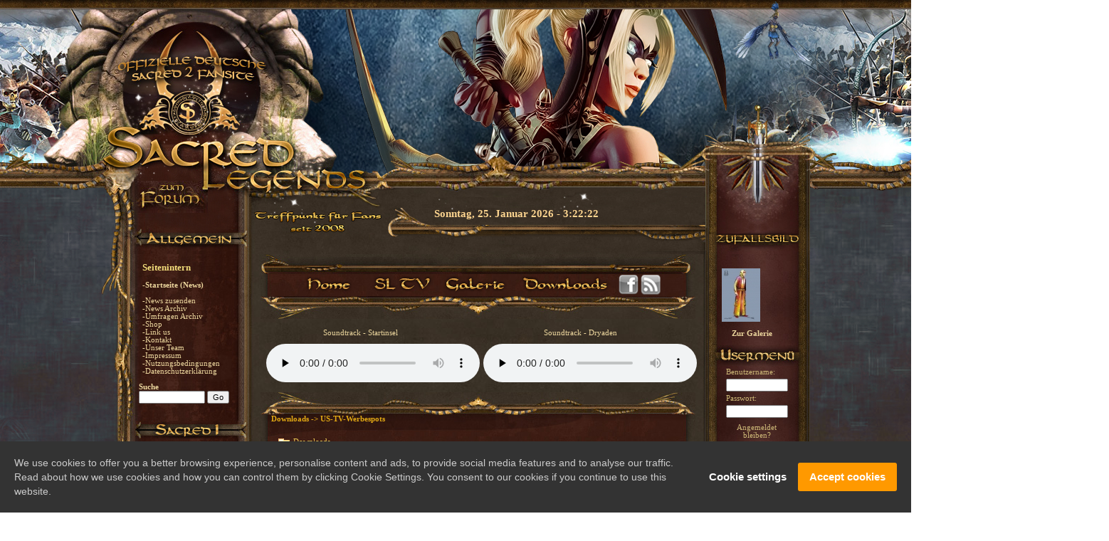

--- FILE ---
content_type: text/html
request_url: https://www.sacred-legends.de/dlfile--fileid-74.html
body_size: 10933
content:
<!DOCTYPE HTML PUBLIC "-//W3C//DTD HTML 4.01 Transitional//EN" "http://www.w3.org/TR/html4/loose.dtd">
<html lang="de">
  <head>
    
    <title>US-TV-Werbespots | Sacred Legends - Die offizielle deutsche Sacred 2 Fansite</title>
    
    <meta name="title" content="US-TV-Werbespots | Sacred Legends - Die offizielle deutsche Sacred 2 Fansite">
    <meta name="author" content="">
    <meta name="publisher" content="">
    <meta name="copyright" content="">
    <meta name="generator" content="Frogsystem 2 [http://www.frogsystem.de]">
    <meta name="description" content="Sacred-Legends.de - Die offizielle Sacred 2 Fansite mit großer Community, News, Artikeln, exklusiven Inhalten und eigenem Forum! Komm herein und werde Teil der Legende!">
    <meta name="abstract" content="Sacred-Legends.de - Die offizielle Sacred 2 Fansite mit großer Community, News, Artikeln, exklusiven Inhalten und eigenem Forum! Komm herein und werde Teil der Legende!">
    <meta http-equiv="content-language" content="de">
    <meta http-equiv="Content-Type" content="text/html; charset=ISO-8859-1">
    <meta name="robots" content="index,follow">
    <meta name="Revisit-after" content="3 days">
    <meta name="DC.Title" content="US-TV-Werbespots | Sacred Legends - Die offizielle deutsche Sacred 2 Fansite">
    <meta name="DC.Creator" content="">
    <meta name="DC.Rights" content="">
    <meta name="DC.Publisher" content="">
    <meta name="DC.Description" content="Sacred-Legends.de - Die offizielle Sacred 2 Fansite mit großer Community, News, Artikeln, exklusiven Inhalten und eigenem Forum! Komm herein und werde Teil der Legende!">
    <meta name="DC.Language" content="de">
    <meta name="DC.Format" content="text/html">
    <meta name="keywords" lang="de" content="sacred, underworld, sacred 2, sacred underworld, fallen, angel, ascaron, deep silver, koch media, ancaria, downloads, videos, trailer, rollenspiel, rpg, fanseite, webseite, forum, spiel, screenshots, wallpaper, seraphim, tempelwächer, schattenkrieger, dryadin, dryade, hochelfe, offiziell, sacred 3, sacred citadel, citadel, Safiri Krieger, Khukuri Schamanin, Ancarianischer
Waldläufer, Seraphim Magierin">
    <link rel="canonical" href="https://www.sacred-legends.de/dlfile--id-74.html">
    
    
                <link rel="stylesheet" type="text/css" href="styles/sacred_edit4/main.css">
                <link rel="stylesheet" type="text/css" href="styles/sacred_edit4/text.css">
    <link rel="shortcut icon" href="styles/sacred_edit4/icons/favicon.ico">
    <link rel="alternate" type="application/rss+xml" href="feeds/rss20.php" title="Sacred Legends - Die offizielle deutsche Sacred 2 Fansite News-Feed">
    <script type="text/javascript" src="resources/jquery/jquery.min.js"></script>
    
                <script type="text/javascript" src="styles/sacred_edit4/main.js"></script>
    <script type="text/javascript" src="includes/js_functions.js"></script>
    
    <link rel="stylesheet" type="text/css" href="/netzwerkbutton/button.css">
<script type="text/javascript" src="/netzwerkbutton/button.js"></script>
  </head>
  <body>

    <link rel="stylesheet" href="https://www.worldofplayers.de/cookie-notice/gdpr-cookie-notice.css">
    <script type="text/javascript" src="https://www.worldofplayers.de/cookie-notice/gdpr-cookie-notice.js"></script>
    
    <script type="text/javascript">
    conditionalLoadAds();
    gdprCookieNotice({
      statement: "https://www.sacred-legends.de/Datenschutz.html",
      explicit: ["analytics", "marketing"],
      marketing: ["__gads"]
    });
    </script>

<table id="maintbl" cellpadding="0" cellspacing="0">
 <tr>
 <td>
  <table width="100%" cellpadding="0" cellspacing="0">
  <tr>
   <td id="bar_l" width="50%">
    <div id="head_l"></div>
    <div id="top_left" style="position: relative;"><div id="blue_border_left"></div></div>&nbsp;
   </td>
   <td width="997" valign="top" colspan="4">
    <table width="997" cellpadding="0" cellspacing="0">
    <tr>
     <td id="head_l2"><a name="seitenanfang"></a></td>
     <td colspan="3" id="head">      
      <div style="position: relative; top: 107px; margin-left: 0px;"><a href="https://forum.worldofplayers.de/forum/forumdisplay.php?f=255" class="hover"></a></div>
      <div style="position: relative; left:420px; top: 100px; font-size: 15px; color: #fdd590; font-weight: bold;" id="time" class="time"></div>
         <script language="javascript" type="text/javascript">
          updateTime();
          </script>       
     </td>
    </tr>      
    <tr>
     <td id="bar_l2">
      <img alt="" src="https://www.sacred-legends.de/styles/sacred_edit4/images/links_top2.png">
     </td>
     
   <td id="navi_l">
      <div>
       <!-- Start Navigation-Links -->
       <!-- Start Allgemein-Navi, Kategorie-Titel ist im Header enthalten -->
<div class="menu_l"><br>
  
<span style="font-size: 10pt; font-weight: bold; color: #EDD79E;"> <font color="#F3DE7B">Seitenintern</font> </span><b></b><br>
<br>  
<a class="small" href="?go=news"><b> -Startseite (News)</b></a>
  <br><br>
<a class="small" href="?go=SendNews"> -News zusenden</a><br>  
<a class="small" href="?go=newsarchiv"> -News Archiv</a><br>
<a class="small" href="?go=pollarchiv"> -Umfragen Archiv</a><br>
<a class="small" href="?go=shop"> -Shop</a><br>
<a class="small" href="?go=linkus"> -Link us</a><br>
<a class="small" href="?go=kontakt">-Kontakt </a><br>
<a class="small" href="?go=team"> -Unser Team</a><br>
<a class="small" href="?go=impressum"> -Impressum</a><br>
<a class="small" href="?go=Nutz"> -Nutzungsbedingungen</a><br>  
<a class="small" href="?go=Datenschutz"> -Datenschutzerklärung</a><br>  <br></div>
<div style="width:150px; height:20px; margin-left:5px;"> <label for="mini_search_keyword"><b>Suche</b></label>
<form method="get" action="">
  <input type="hidden" name="go" value="search">
  <input type="hidden" name="in_news" value="1">
  <input type="hidden" name="in_articles" value="1">
  <input type="hidden" name="in_downloads" value="1">
  <input class="small input input_highlight middle" id="mini_search_keyword" name="keyword" size="13" maxlength="100" value="">
  <input class="small pointer middle" type="submit" value="Go">
</form>
 
<br><br><br>
</div>
<br><br><br>









       <img src="https://www.sacred-legends.de/styles/sacred_edit4/images/n_s1.jpg" alt="Sacred 1"><br><br>
<div class="menu_l">
<b><span style="font-size: 9pt; font-weight: bold; color: #EDD79E;"> <font color="#F3DE7B">Allgemein</font> </span></b><br>
<a class="small" href="?go=einfuehrung">-Einführung</a><br>
<a class="small" href="?go=ancaria">-Die Spielwelt </a><br>
<a class="small" href="?go=SynSprecher">-Syncronsprecher </a><br>  
<a class="small" href="?go=press&amp;game=5&amp;cat=9">-Sacred Tests</a><br>
<a class="small" href="?go=technik ">-Technik</a><br>
<a class="small" href="?go=system">-Systemanforderungen</a><br>
<br>
<b><span style="font-size: 9pt; font-weight: bold; color: #EDD79E;"> <font color="#F3DE7B">Inhalte</font> </span></b><br>
<a class="small" href="?go=story">-Story</a><br>
<a class="small" href="?go=gegner">-Gegnertypen</a><br>
<a class="small" href="?go=S1-Attribute">-Die Attribute</a><br>  
<a class="small" href="?go=walkthrough">-Komplettlösung</a><br>
<a class="small" href="?go=tipps ">-Tipps &amp; Tricks</a><br><br>  
<b><span style="font-size: 9pt; font-weight: bold; color: #EDD79E;"> <font color="#F3DE7B">Addon Underworld</font> </span></b><br>
<a class="small" href="?go=SUW_System">-Systemanforderungen</a><br>
<a class="small" href="?go=SUW_Features">-Features</a><br>   
<a class="small" href="?go=press&amp;game=10&amp;cat=9">-Underworld Tests</a><br>  
<br>
<ul class="navlinks">
    <li class="chars_sub">
<a href="?go=charaktere"><b><span style="font-size: 9pt; font-weight: bold; color: #EDD79E;"> <font color="#F3DE7B">Die Charaktere <img  alt="" border="0" src="/images/Buttons/navipfeil.gif"></font></span><br><br></b></a>
    <ul>
        <li><b>Die Charaktere</b></li>
  <li class="navilinks"><a class="small" href="?go=dunkelelf"><img alt="" border="0" src="/images/Buttons/navipfeil.gif"> Der Dunkelelf</a></li>
    <li class="navilinks"><a class="small" href="?go=daemonin"><img alt="" border="0" src="/images/Buttons/navipfeil.gif"> Die Dämonin</a></li>
    <li class="navilinks"><a class="small" href="?go=gladiator"><img alt="" border="0" src="/images/Buttons/navipfeil.gif"> Der Gladiator</a></li>
    <li class="navilinks"><a class="small" href="?go=kampfmagier"><img alt="" border="0" src="/images/Buttons/navipfeil.gif"> Der Kampfmagier</a></li>
    <li class="navilinks"><a class="small" href="?go=seraphim"><img alt="" border="0" src="/images/Buttons/navipfeil.gif"> Die Seraphim</a></li>
    <li class="navilinks"><a class="small" href="?go=vampirin"><img alt="" border="0" src="/images/Buttons/navipfeil.gif"> Die Vampirin</a></li>
    <li class="navilinks"><a class="small" href="?go=waldelfin"><img alt="" border="0" src="/images/Buttons/navipfeil.gif"> Die Waldelfin</a></li>
    <li class="navilinks"><a class="small" href="?go=zwerg"><img alt="" border="0" src="/images/Buttons/navipfeil.gif"> Der Zwerg</a></li>
      </ul>
   </li>
</ul>
<ul class="navlinks">
    <li class="chars_sub">
<a href="?go=charaktere"><b><span style="font-size: 9pt; font-weight: bold; color: #EDD79E;"> <font color="#F3DE7B">Charakterguides <img  alt="" border="0" src="/images/Buttons/navipfeil.gif"></font></span><br><br></b></a>
    <ul>
        <li><b>Charakterguides</b></li>
<li class="navilinks"><a class="small" href="https://forum.worldofplayers.de/forum/threads/1488268-Ein-Vampirguide"><img alt="" border="0" src="/images/Buttons/navipfeil.gif"> Die Vampirin</a></li>
<li class="navilinks"><a class="small" href="http://forum.worldofplayers.de/forum/threads/584026-Skillguide-Der-Krallenzwerg"><img alt="" border="0" src="/images/Buttons/navipfeil.gif"> Der Krallenzwerg</a></li>
<li class="navilinks"><a class="small" href="https://forum.worldofplayers.de/forum/threads/583320-Skillguide-Die-BeeEffGee-Seraphim"><img alt="" border="0" src="/images/Buttons/navipfeil.gif"> Die BFG Seraphim</a></li>  
<li class="navilinks"><a class="small" href="https://forum.worldofplayers.de/forum/threads/585524-Skillguide-Die-Waffenexpertin-%28Seraphim%29"><img alt="" border="0" src="/images/Buttons/navipfeil.gif"> Die Waffenexpertin</a></li>
<li class="navilinks"><a class="small" href="https://forum.worldofplayers.de/forum/threads/1546488-Guide-Kampfmagier?p=26244843&amp;viewfull=1#post26244843"><img alt="" border="0" src="/images/Buttons/navipfeil.gif"> Der Kampfmagier</a></li>       
      </ul>      
   </li>
</ul>    
<ul class="navlinks">
    <li class="nav_sub">
<b><span style="font-size: 9pt; font-weight: bold; color: #EDD79E;"> <font color="#F3DE7B">Media <img alt="" border="0" src="/images/Buttons/navipfeil.gif"></font></span><br><br></b>
      <ul>
        <li><b>Media</b></li>
<li class="navilinks"><a class="small" href="?go=download&amp;cat_id=8"><img alt="" border="0" src="/images/Buttons/navipfeil.gif"> Patches</a></li>
<li class="navilinks"><a class="small" href="?go=screenshots&amp;amp;catid=4"><img alt="" border="0" src="/images/Buttons/navipfeil.gif"> Screenshots</a></li>
<li class="navilinks"><a class="small" href="?go=screenshots&amp;catid=8"><img alt="" border="0" src="/images/Buttons/navipfeil.gif"> Wallpaper</a></li>
<li class="navilinks"><a class="small" href="?go=download&amp;cat_id=9"><img alt="" border="0" src="/images/Buttons/navipfeil.gif"> Weltkarten</a></li>
      </ul>
   </li>
</ul>

</div>


       <img src="https://www.sacred-legends.de/styles/sacred_edit4/images/n_s2.jpg" alt="Sacred 2"><br><br>
<div class="menu_l">
<ul class="navlinks">
    <li class="nav_sub">
<b><span style="font-size: 9pt; font-weight: bold; color: #EDD79E;"> <font color="#F3DE7B">Allgemeines <img alt="" border="0" src="/images/Buttons/navipfeil.gif"></font></span><br><br></b>      
     <ul style="width:140px;">
<li><b>Allgemeines</b></li>
<li class="navilinks"><a class="small" href="?go=Timeline"><img alt="" border="0" src="/images/Buttons/navipfeil.gif"> Sacred Timeline</a></li>     
<li class="navilinks"><a class="small" href="?go=buecher"><img alt="" border="0" src="/images/Buttons/navipfeil.gif"> Bücher</a></li>
<li class="navilinks"><a class="small" href="?go=audiofiles"><img alt="" border="0" src="/images/Buttons/navipfeil.gif"> Audiofiles</a></li>       
<li class="navilinks"><a class="small" href="?go=hoerspiele"><img alt="" border="0" src="/images/Buttons/navipfeil.gif"> Hörspiele</a></li>
<li class="navilinks"><a class="small" href="?go=mythologie "><img alt="" border="0" src="/images/Buttons/navipfeil.gif"> Mythologie</a></li>
<li class="navilinks"><a class="small" href="?go=ascaron"><img alt="" border="0" src="/images/Buttons/navipfeil.gif"> Die Entwickler</a></li>
<li class="navilinks"><a class="small" href="?go=faq"><img alt="" border="0" src="/images/Buttons/navipfeil.gif"> FAQ </a></li>
<li class="navilinks"><a class="small" href="?go=2einfuehrung"><img alt="" border="0" src="/images/Buttons/navipfeil.gif"> Übersicht</a></li>
<li class="navilinks"><a class="small" href="?go=2fakten"><img alt="" border="0" src="/images/Buttons/navipfeil.gif"> Fakten </a></li>
<li class="navilinks"><a class="small" href="?go=2features"><img alt="" border="0" src="/images/Buttons/navipfeil.gif"> Features</a></li>
<li class="navilinks"><a class="small" href="?go=2technik "><img alt="" border="0" src="/images/Buttons/navipfeil.gif"> Technik</a></li>
<li class="navilinks"><a class="small" href="?go=synchronsprecher "><img alt="" border="0" src="/images/Buttons/navipfeil.gif"> Synchronsprecher </a></li>
<li class="navilinks"><a class="small" href="?go=s2supportadressen"><img alt="" border="0" src="/images/Buttons/navipfeil.gif"> Supportadressen </a></li>    
      </ul>
   </li>
</ul>    
<b><span style="font-size: 9pt; font-weight: bold; color: #EDD79E;"> <font color="#F3DE7B">Spielinhalte</font> </span></b><br>
<a class="small" href="?go=2story">-Story</a><br>
<a class="small" href="?go=rassen">-Die Völker </a><br>
<a class="small" href="?go=2goetter">-Die Götter </a><br>
<a class="small" href="?go=attribute">-Die Attribute </a><br>
<a class="small" href="?go=fertigkeiten">-Die Fertigkeiten </a><br>
<a class="small" href="?go=kampfkuenste">-Die Kampfkünste </a><br>
<a class="small" href="?go=reliquien">-Die Reliquien </a><span style="font-size: 9pt; font-weight: bold; color: #FF0000;">NEU</span><br>  
<a class="small" href="?go=effekte">-Die Effekte</a><br>
<a class="small" href="?go=2mounts">-Die Mounts </a><br>
<a class="small" href="?go=Bosse">-Die Bosse </a> <span style="font-size: 9pt; font-weight: bold; color: #FF0000;">NEU</span><br>
<a class="small" href="?go=Troph">-Die Trophäen </a><br>
<a class="small" href="?go=S2Erfolge">-Die Erfolge </a><br>   
<a class="small" href="?go=grabsteine">-Grabsteinsprüche </a><br>
  <br>
 <span style="font-size: 9pt; font-weight: bold; color: #F3DE7B;">Die Regionen</span><br>
<a class="small" href="?go=2ancaria">-Übersicht</a><br>
<a class="small" href="?go=drachenregion">-Drachenregion</a><br>
<a class="small" href="?go=dryadeninsel">-Dryadeninsel</a><br>
<a class="small" href="?go=dschungel">-Dschungelregion</a><br>
<a class="small" href="?go=hochelfen_region">-Hochelfenregion</a><br>
<a class="small" href="?go=menschen_region">-Menschenregion</a><br>
<a class="small" href="?go=orkregion">-Orkregion</a><br>
<a class="small" href="?go=seraphiminsel">-Seraphiminsel</a><br>
<a class="small" href="?go=sumpfregion">-Sumpfregion</a><br>
<a class="small" href="?go=wueste">-Wüstenregion</a><br>
<a class="small" href="?go=Einoede">-Die Einöde</a><br>
  <br>
<span style="font-size: 9pt; font-weight: bold; color: #EDD79E;"> <font color="#F3DE7B">Die Charaktere</font> </span><br>
<a class="small" href="?go=2charaktere">-Übersicht</a><br>  
<a class="small" href="?go=2schattenkrieger">-Schattenkrieger</a><br>
<a class="small" href="?go=2seraphim">-Seraphim</a><br>
<a class="small" href="?go=2hochelfe">-Hochelfe</a><br>
<a class="small" href="?go=2dryade">-Dryade </a><br>
<a class="small" href="?go=2inquisitor">-Inquisitor</a><br>
<a class="small" href="?go=2tempelwaechter"> -Tempelwächter</a><br>
<a class="small" href="?go=2drachenmagier">-Drachenmagier</a><br>
  <br>
<b><span style="font-size: 9pt; font-weight: bold; color: #EDD79E;"> <font color="#F3DE7B">Addon Ice &amp; Blood</font></span></b><br>
<a class="small" href="?go=2addon_fakten">-Fakten</a><br>
<a class="small" href="?go=2drachenmagier">-Drachenmagier</a><br>
<a class="small" href="?go=2drachenmagier_mount">-Draconicon</a><br>
<a class="small" href="?go=kristallebenen_region">-Kristallebenen</a><br>
  <a class="small" href="?go=der_blutwald">-Blutwald</a><br>
<a class="small" href="?go=screenshots&amp;catid=31">-Screenshots</a><br>
<a class="small" href="?go=screenshots&amp;catid=32">-Artworks</a><br>
  <br>
<a href="?go=2tipps_tricks"><b><span style="font-size: 11pt; font-weight: bold; color: #FF0000;"> <font color="#FFA500"> Bibliothek <img  alt="2tipps_tricks" border="0" src="/images/Buttons/navipfeil.gif"></font></span></b></a><br><br>  
  <a href="?go=s2guides"><b><span style="font-size: 9pt; font-weight: bold; color: #FF0000;"> <font color="#FFA500">Charakterguides <img  alt="Charakterguides" border="0" src="/images/Buttons/navipfeil.gif"></font></span></b></a>
<br><br>
</div>

       <!-- Sektion, Interessantes -->
<img src="https://www.sacred-legends.de/styles/sacred_edit4/images/n_interessant.jpg" alt="Sacred Citadel"><br><br>
<div class="menu_l">
<ul class="navlinks" >      
<li class="nav_sub">
<b><span style="font-size: 8pt; font-weight: bold; color: #EDD79E;"> <font color="#F3DE7B">Fanart <img alt="" border="0" src="/images/Buttons/navipfeil.gif"></font></span><br><br></b>
     <ul style="width:250px;">
 <li><b> Ancarianisches Intermezzo</b></li>
    <li class="navilinks"><a class="small" href="?go=Gedicht"><img alt="" border="0" src="/images/Buttons/navipfeil.gif"> Am Wegesrand (Gedicht)</a></li>
    <li class="navilinks"><a class="small" href="?go=InSpruch"><img alt="" border="0" src="/images/Buttons/navipfeil.gif"> Einige InGame Spr&uuml;che</a></li><br>
        <li><b> Ancarianische Tageb&uuml;cher</b></li>
     <li class="navilinks"><a class="small" href="?go=AIWurzeln"><img alt="" border="0" src="/images/Buttons/navipfeil.gif"> Shirka Alana</a></li>
         <li class="navilinks"><a class="small" href="?go=AnTa"><img alt="" border="0" src="/images/Buttons/navipfeil.gif"> Kaji Sai's Abenteuer</a></li><br>
        <li><b> Allerlei aus Golden Girls Hand</b></li>
     <li class="navilinks"><a class="small" href="http://forum.worldofplayers.de/forum/threads/1459838-Crow-Girl-sche-Sacred-2-Compositing-Gallery"><img alt="" border="0" src="/images/Buttons/navipfeil.gif"> GGs Sacred 2 Compositing Gallery</a><br></li>    
<li><b> Fanart von Usern</b></li>       
<li class="navilinks"><a class="small" href="?go=CollageSchleich"><img alt="" border="0" src="/images/Buttons/navipfeil.gif"> Collage Sacred 2 von Schleich01</a></li>
<li class="navilinks"><a class="small" href="  https://forum.worldofplayers.de/forum/threads/1509396-Rodericks-Radierk%C3%BCnste"><img alt="" border="0" src="/images/Buttons/navipfeil.gif"> Rodericks Radierkünste</a></li><br>             
        <li><b> Fanartkalender</b></li>
    <li class="navilinks"><a class="small" href="https://forum.worldofplayers.de/forum/threads/1320038-Sacred-Legends-Fanartkalender-2014"><img alt="" border="0" src="/images/Buttons/navipfeil.gif"> Fanartkalender 2014</a></li>
    <li class="navilinks"><a class="small" href="https://forum.worldofplayers.de/forum/threads/1407708-Sacred-Legends-Fanartkalender-2015"><img alt="" border="0" src="/images/Buttons/navipfeil.gif"> Fanartkalender 2015</a></li>
    <li class="navilinks"><a class="small" href="https://forum.worldofplayers.de/forum/threads/1457423-Sacred-Legends-Fanartkalender-2016"><img alt="" border="0" src="/images/Buttons/navipfeil.gif"> Fanartkalender 2016</a></li>
     <li class="navilinks"><a class="small" href="https://forum.worldofplayers.de/forum/threads/1484527-Sacred-Legends-Fanartkalender-2017"><img alt="" border="0" src="/images/Buttons/navipfeil.gif"> Fanartkalender 2017</a></li>
     <li class="navilinks"><a class="small" href="https://forum.worldofplayers.de/forum/threads/1511332-Sacred-Legends-Fanartkalender-2018"><img alt="" border="0" src="/images/Buttons/navipfeil.gif"> Fanartkalender 2018</a></li>
     <li class="navilinks"><a class="small"
href="https://forum.worldofplayers.de/forum/threads/1532212-Sacred-Legends-Fanartkalender-2019"><img alt="" border="0" src="/images/Buttons/navipfeil.gif"> Fanartkalender 2019</a></li>
     <li class="navilinks"><a class="small"
href="  https://forum.worldofplayers.de/forum/threads/1549418-Sacred-Legends-Fanartkalender-2020"><img alt="" border="0" src="/images/Buttons/navipfeil.gif"> Fanartkalender 2020</a></li><br>             
        <li><b> Videos</b></li>
    <li class="navilinks"><a class="small" href="?go=MCV2016"><img alt="" border="0" src="/images/Buttons/navipfeil.gif"> XMas Video 2016</a></li>
    <li class="navilinks"><a class="small" href="?go=MCV2017"><img alt="" border="0" src="/images/Buttons/navipfeil.gif"> XMas Video 2017</a></li>
    <li class="navilinks"><a class="small" href="?go=MCV2018"><img alt="" border="0" src="/images/Buttons/navipfeil.gif"> XMas Video 2018</a></li>
    <li class="navilinks"><a class="small" href="?go=MCV2019"><img alt="" border="0" src="/images/Buttons/navipfeil.gif"> XMas Video 2019</a></li>   
      </ul>
    </li>
</ul>   
<ul class="navlinks" >
    <li class="chars_sub">     
<b><span style="font-size: 8pt; font-weight: bold; color: #EDD79E;"> <font color="#F3DE7B">Bildergalerien <img alt="" border="0" src="/images/Buttons/navipfeil.gif"></font></span><br><br></b>
<ul>
 <li><b> Screenshots</b></li>
    <li class="navilinks"><a class="small" href="?go=screenshots&amp;catid=3"><img alt="" border="0" src="/images/Buttons/navipfeil.gif"> PC Version</a></li>
    <li class="navilinks"><a class="small" href="?go=screenshots&amp;catid=12"><img alt="" border="0" src="/images/Buttons/navipfeil.gif"> XBox360</a></li>
    <li class="navilinks"><a class="small" href="?go=screenshots&amp;catid=29"><img alt="" border="0" src="/images/Buttons/navipfeil.gif"> PlayStation 3</a></li>
    <li class="navilinks"><a class="small" href="?go=screenshots&amp;catid=31"><img alt="" border="0" src="/images/Buttons/navipfeil.gif"> Ice &amp; Blood</a><br></li>
<li><b>Charakterbilder </b></li>
    <li class="navilinks"><a class="small" href="?go=screenshots&amp;catid=23"><img alt="" border="0" src="/images/Buttons/navipfeil.gif"> Schattenkrieger</a></li>
<li class="navilinks"><a class="small" href="?go=screenshots&amp;catid=24"><img alt="" border="0" src="/images/Buttons/navipfeil.gif"> Seraphim</a></li>
<li class="navilinks"><a class="small" href="?go=screenshots&amp;catid=25"><img alt="" border="0" src="/images/Buttons/navipfeil.gif"> Hochelfe</a></li>
<li class="navilinks"><a class="small" href="?go=screenshots&amp;catid=26"><img alt="" border="0" src="/images/Buttons/navipfeil.gif"> Dryade</a></li>
<li class="navilinks"><a class="small" href="?go=screenshots&amp;catid=27"><img alt="" border="0" src="/images/Buttons/navipfeil.gif"> Inquisitor</a></li>
<li class="navilinks"><a class="small" href="?go=screenshots&amp;catid=28"><img alt="" border="0" src="/images/Buttons/navipfeil.gif"> Tempelwächter</a><br></li>
    <li><b>Sonstige</b></li>
    <li class="navilinks"><a class="small" href="?go=screenshots&amp;catid=2"><img alt="" border="0" src="/images/Buttons/navipfeil.gif"> Wallpaper</a></li>
<li class="navilinks"><a class="small" href="?go=screenshots&amp;catid=18"><img alt="" border="0" src="/images/Buttons/navipfeil.gif"> Fan Wallpaper</a></li>
    <li class="navilinks"><a class="small" href="?go=screenshots&amp;catid=6"><img alt="" border="0" src="/images/Buttons/navipfeil.gif"> Monstergalerie</a></li>
<li class="navilinks"><a class="small" href="?go=Fangalerie"><img alt="" border="0" src="/images/Buttons/navipfeil.gif"> Fangalerie</a></li>
<li class="navilinks"><a class="small" href="?go=screenshots&amp;catid=22"><img alt="" border="0" src="/images/Buttons/navipfeil.gif"> Blind Guardian</a></li>
    <li class="navilinks"><a class="small" href="?go=screenshots&amp;catid=11"><img alt="" border="0" src="/images/Buttons/navipfeil.gif"> Rendergrafiken</a><br></li>
    <li><b>Concept Arts</b></li>
    <li class="navilinks"><a class="small" href="?go=screenshots&amp;catid=16"><img alt="" border="0" src="/images/Buttons/navipfeil.gif"> Charaktere</a></li>
    <li class="navilinks"><a class="small" href="?go=screenshots&amp;catid=15"><img alt="" border="0" src="/images/Buttons/navipfeil.gif"> NPCs</a></li>
    <li class="navilinks"><a class="small" href="?go=screenshots&amp;catid=14"><img alt="" border="0" src="/images/Buttons/navipfeil.gif"> Schauplätze</a></li>
    <li class="navilinks"><a class="small" href="?go=screenshots&amp;catid=13"><img alt="" border="0" src="/images/Buttons/navipfeil.gif"> Gegner</a></li>
      </ul>
    </li>
</ul>     
<ul class="navlinks" >      
<li class="nav_sub">
<b><span style="font-size: 8pt; font-weight: bold; color: #EDD79E;"> <font color="#F3DE7B">Downloads <img alt="" border="0" src="/images/Buttons/navipfeil.gif"></font></span><br><br></b>
  <ul style="width:180px;">
<li><b>Downloads</b></li>    
     <li class="navilinks"><a class="small" href="?go=download&amp;cat_id=3"><img alt="" border="0" src="/images/Buttons/navipfeil.gif"> Animationen</a></li>
     <li class="navilinks"><a class="small" href="?go=download&amp;cat_id=4"><img alt="" border="0" src="/images/Buttons/navipfeil.gif"> Audiofiles</a></li>
     <li class="navilinks"><a class="small" href="?go=dlfile&amp;fileid=36"><img alt="" border="0" src="/images/Buttons/navipfeil.gif"> Demo</a></li>
     <li class="navilinks"><a class="small" href="?go=download&amp;cat_id=10"><img alt="" border="0" src="/images/Buttons/navipfeil.gif"> Modifikationen</a></li>
     <li class="navilinks"><a class="small" href="?go=download&amp;cat_id=6"><img alt="" border="0" src="/images/Buttons/navipfeil.gif"> Patches</a></li>
     <li class="navilinks"><a class="small" href="?go=download&amp;cat_id=11"><img alt="" border="0" src="/images/Buttons/navipfeil.gif"> Sonstiges</a></li>
     <li class="navilinks"><a class="small" href="?go=download&amp;cat_id=2"><img alt="" border="0" src="/images/Buttons/navipfeil.gif"> Trailer/Videos</a></li>
     <li class="navilinks"><a class="small" href="?go=download&amp;cat_id=9"><img alt="" border="0" src="/images/Buttons/navipfeil.gif"> Komplette Weltkarten</a></li>        
      </ul>
   </li>
</ul>
<ul class="navlinks" >      
<li class="nav_sub">
<b><span style="font-size: 8pt; font-weight: bold; color: #EDD79E;"> <font color="#F3DE7B">Presse <img alt="" border="0" src="/images/Buttons/navipfeil.gif"></font></span><br><br></b>
     <ul style="width:140px;">
<li><b>Presse</b></li>
<li class="navilinks"><a class="small" href="?go=press&amp;game=6&amp;cat=7"><img alt="" border="0" src="/images/Buttons/navipfeil.gif"> Previews</a></li>
<li class="navilinks"><a class="small" href="?go=press&amp;game=6&amp;cat=9"><img alt="" border="0" src="/images/Buttons/navipfeil.gif"> Reviews-PC</a></li>
<li class="navilinks"><a class="small" href="?go=press&amp;game=6&amp;cat=12"><img alt="" border="0" src="/images/Buttons/navipfeil.gif"> Reviews-Konsolen</a></li>
<li class="navilinks"><a class="small" href="?go=press&amp;game=6&amp;cat=13"><img alt="" border="0" src="/images/Buttons/navipfeil.gif"> Reviews-Addon</a></li>
<li class="navilinks"><a class="small" href="?go=press&amp;game=6&amp;cat=8"><img alt="" border="0" src="/images/Buttons/navipfeil.gif"> Interviews</a></li>       
      </ul>
   </li>
</ul>
<ul class="navlinks" >      
<li class="nav_sub">
<b><span style="font-size: 8pt; font-weight: bold; color: #EDD79E;"> <font color="#F3DE7B">PC Version <img alt="" border="0" src="/images/Buttons/navipfeil.gif"></font></span><br><br></b>
     <ul style="width:140px;">
<li><b>PC Version</b></li>
<li class="navilinks"><a class="small" href="?go=interface"><img alt="" border="0" src="/images/Buttons/navipfeil.gif"> Interface</a></li>
<li class="navilinks"><a class="small" href="?go=2systemanforderung"><img alt="" border="0" src="/images/Buttons/navipfeil.gif"> System</a></li>
<li class="navilinks"><a class="small" href="?go=kopierschutz "><img alt="" border="0" src="/images/Buttons/navipfeil.gif"> Kopierschutz </a></li>
<li class="navilinks"><a class="small" href="?go=s2multiplayer"><img alt="" border="0" src="/images/Buttons/navipfeil.gif"> Multiplayer FAQ</a></li>
<li class="navilinks"><a class="small" href="?go=multiplayer2"><img alt="" border="0" src="/images/Buttons/navipfeil.gif"> Multiplayermodi</a></li>
<li class="navilinks"><a class="small" href="?go=2testcharaktere"><img alt="" border="0" src="/images/Buttons/navipfeil.gif"> Testcharaktere</a></li>     
      </ul>
   </li>
</ul>
<ul class="navlinks" >      
<li class="nav_sub">
<b><span style="font-size: 8pt; font-weight: bold; color: #EDD79E;"> <font color="#F3DE7B">Konsole <img alt="" border="0" src="/images/Buttons/navipfeil.gif"></font></span><br><br></b>
     <ul style="width:160px;">
<li><b>Konsolenversion</b></li>        
  <li class="navilinks"><a class="small" href="?go=konsolen"><img border="0" src="/images/Buttons/navipfeil.gif" alt=""> Konsole allgemein</a></li>
  <li class="navilinks"><a class="small" href="?go=konsolenvorkauf"><img alt="" border="0" src="/images/Buttons/navipfeil.gif"> Allgemeine FAQ</a></li>
  <li class="navilinks"><a class="small" href="?go=konsolentechnikfaq">
<img alt="" border="0" src="/images/Buttons/navipfeil.gif"> Technik-FAQ</a></li>
  <li class="navilinks"><a class="small" href="?go=konsolenunterschiede"><img alt="" border="0" src="/images/Buttons/navipfeil.gif"> Unterschiede zum PC</a></li>
  <li class="navilinks"><a class="small" href="?go=s2umsteiger"><img alt="" border="0" src="/images/Buttons/navipfeil.gif"> S2 für Umsteiger</a></li>
  <li class="navilinks"><a class="small" href="?go=konsolenmultiplayer"><img alt="" border="0" src="/images/Buttons/navipfeil.gif"> Multiplayer</a></li>
  <li class="navilinks"><a class="small" href="?go=konsolenUI"><img alt="" border="0" src="/images/Buttons/navipfeil.gif"> Interface</a></li>
  <li class="navilinks"><a class="small" href="?go=konsolensteuerung"><img alt="" border="0" src="/images/Buttons/navipfeil.gif"> Steuerung</a></li>
  <li class="navilinks"><a class="small" href="?go=S2Erfolge"><img alt="" border="0" src="/images/Buttons/navipfeil.gif"> Erfolge</a></li>         
      </ul>
   </li>
</ul>  

</div>
       <img src="https://www.sacred-legends.de/styles/sacred_edit4/images/n_specials.jpg" alt="Specials"><br><br>
<div class="menu_l">

<ul class="navlinks" >
<li class="nav_sub">  
<b><span style="font-size: 9pt; font-weight: bold; color: #EDD79E;"> <font color="#F3DE7B">Veranstaltungen <img alt="" border="0" src="/images/Buttons/navipfeil.gif"></font></span><br><br></b>
     <ul style="width:150px;">
<li><b>Veranstaltungen</b></li>
<li class="navilinks"><a class="small" href="?go=gamescom2010_interview_ds_wein"><img alt="" border="0" src="/images/Buttons/navipfeil.gif"> GC 2010 Interview</a></li>
<li class="navilinks"><a class="small" href="?go=gamescom2009"><img alt="" border="0" src="/images/Buttons/navipfeil.gif"> GC 2009 Special</a></li>
<li class="navilinks"><a class="small" href="?go=rpc09_interview"><img alt="" border="0" src="/images/Buttons/navipfeil.gif"> RPC 2009 Interview</a></li>
<li class="navilinks"><a class="small" href="?go=gc_special"><img alt="" border="0" src="/images/Buttons/navipfeil.gif"> GC 2008 Special</a></li>
<li class="navilinks"><a class="small" href="?go=RPC"><img alt="" border="0" src="/images/Buttons/navipfeil.gif"> RPC 2008 Berichte</a></li>        
      </ul>
   </li>
</ul> 
<ul class="navlinks" >
    <li class="nav_sub">
<b><span style="font-size: 9pt; font-weight: bold; color: #EDD79E;"> <font color="#F3DE7B">SL Events <img alt="" border="0" src="/images/Buttons/navipfeil.gif"></font></span><br><br></b>
     <ul style="width:180px;">
<li><b>SL Events</b></li>
<li class="navilinks"><a class="small" href="?go=screenshots&amp;catid=10"><img alt="" border="0" src="/images/Buttons/navipfeil.gif"> Funpic Factory</a></li>
<li class="navilinks"><a class="small" href="?go=fanstories"><img border="0" src="/images/Buttons/navipfeil.gif" alt=""> Fanstories</a></li>
<li class="navilinks"><a class="small" href="?go=screenshots&amp;catid=19"><img alt="" border="0" src="/images/Buttons/navipfeil.gif"> Cover Contest </a></li>
<li class="navilinks"><a class="small" href="?go=screenshots&amp;catid=30"><img alt="" border="0" src="/images/Buttons/navipfeil.gif"> Halloween Contest</a></li>
<li class="navilinks"><a class="small" href="?go=xmas"><img alt="" border="0" src="/images/Buttons/navipfeil.gif"> Weihnachts-Contest</a></li>
<li class="navilinks"><a class="small" href="?go=Cover Contest 2012"><img alt="" border="0" src="/images/Buttons/navipfeil.gif"> Cover Contest 2012</a></li>
<li class="navilinks"><a class="small" target="_blank" href="http://forum.worldofplayers.de/forum/threads/1198870-Diskussion-Zeichenwettbewerb"><img alt="" border="0" src="/images/Buttons/navipfeil.gif"> Zeichenwettbewerb 2012</a></li>       
<li class="navilinks"><a class="small" target="_blank" href="https://www.sacred-legends.de/ak_2012/index.php"><img alt="" border="0" src="/images/Buttons/navipfeil.gif"> Adventskalender 2012</a></li>
<li class="navilinks"><a class="small" target="_blank" href="http://forum.worldofplayers.de/forum/threads/1226867-Diskussion-Screenshot-Puzzle"><img alt="" border="0" src="/images/Buttons/navipfeil.gif"> Screenshot-Puzzle 2013</a></li>       
<li class="navilinks"><a class="small" target="_blank" href="http://forum.worldofplayers.de/forum/threads/1252554-Diskussion-Kreativ-Contest"><img alt="" border="0" src="/images/Buttons/navipfeil.gif"> Kreativkontest 2013</a></li>       
<li class="navilinks"><a class="small" target="_blank" href="http://forum.worldofplayers.de/forum/threads/1352836-Bildr%C3%A4tsel-Infos-und-Disskussion"><img alt="" border="0" src="/images/Buttons/navipfeil.gif"> Bildrätsel 2014</a></li>       
<li class="navilinks"><a class="small" target="_blank" href="http://forum.worldofplayers.de/forum/threads/1459372-Oster-Challenge-2016-Infos-und-Diskussion"><img alt="" border="0" src="/images/Buttons/navipfeil.gif"> Oster-Challenge 2016</a></li>
<li class="navilinks"><a class="small" target="_blank" href="http://forum.worldofplayers.de/forum/threads/1481790-Wo-bin-ich-Weihnachtsgewinnspiel-Regeln-und-Diskussion"><img alt="" border="0" src="/images/Buttons/navipfeil.gif"> Weihnachtsgewinnspiel 2016</a></li>
<li class="navilinks"><a class="small" target="_blank" href="https://forum.worldofplayers.de/forum/threads/1515173-Oster-Challenge-2018-Infos-und-Diskussion"><img alt="" border="0" src="/images/Buttons/navipfeil.gif"> Oster-Challenge 2018</a></li>
<li class="navilinks"><a class="small" target="_blank" href="https://forum.worldofplayers.de/forum/threads/1535398-Oster-Challenge-2019-Infos-und-Diskussion"><img alt="" border="0" src="/images/Buttons/navipfeil.gif"> Oster-Challenge 2019</a></li>
<li class="navilinks"><a class="small" target="_blank" href="https://forum.worldofplayers.de/forum/threads/1553072-Oster-Challenge-2020-Infos-und-Diskussion"><img alt="" border="0" src="/images/Buttons/navipfeil.gif"> Oster-Challenge 2020</a></li>
<li class="navilinks"><a class="small" target="_blank" href="
https://forum.worldofplayers.de/forum/threads/1586778-Weihnachts-Event-2021"><img alt="" border="0" src="/images/Buttons/navipfeil.gif"> Weihnachts-Event 2021</a></li>              
      </ul>
   </li>
</ul>
<ul class="navlinks" >
    <li class="nav_sub">
<b><span style="font-size: 9pt; font-weight: bold; color: #EDD79E;"> <font color="#F3DE7B">Berichte <img alt="" border="0" src="/images/Buttons/navipfeil.gif"></font></span><br><br></b>
     <ul style="width:180px;">      
<li><b>Berichte</b></li>
<li class="navilinks"><a class="small" href="?go=2bg"><img alt="" border="0" src="/images/Buttons/navipfeil.gif"> Blind Guardian </a></li>
<li class="navilinks"><a class="small" href="?go=sl_specials"><img alt="" border="0" src="/images/Buttons/navipfeil.gif"> SL-Interviews</a></li>
<li class="navilinks"><a class="small" href="?go=foobar"><img alt="" border="0" src="/images/Buttons/navipfeil.gif"> foobar-Experiment</a></li>
<li class="navilinks"><a class="small" href="?go=worldsuxx_review_enter"><img alt="" border="0" src="/images/Buttons/navipfeil.gif"> WorldSuxx Review</a></li>  
      </ul>
   </li>
</ul>
<ul class="navlinks" >
    <li class="nav_sub">
<b><span style="font-size: 9pt; font-weight: bold; color: #EDD79E;"> <font color="#F3DE7B">Sammlungen <img alt="" border="0" src="/images/Buttons/navipfeil.gif"></font></span><br><br></b>
      <ul>
<li><b>Sammlungen</b></li>
<li class="navilinks"><a class="small" href="?go=lexikon"><img alt="" border="0" src="/images/Buttons/navipfeil.gif"> Sacred Lexikon</a></li>
<li class="navilinks"><a class="small" href="?go=gamerduden"><img alt="" border="0" src="/images/Buttons/navipfeil.gif"> Gamerduden </a></li>
<li class="navilinks"><a class="small" href="?go=rendermaps"><img alt="" border="0" src="/images/Buttons/navipfeil.gif"> Weltkarten </a></li>
<li class="navilinks"><a class="small" href="?go=sacredtube"><img alt="" border="0" src="/images/Buttons/navipfeil.gif"> Sacred Tube</a></li>
<li class="navilinks"><a class="small" href="?go=externe_videos"><img alt="" border="0" src="/images/Buttons/navipfeil.gif"> Videosammlung</a></li>       
      </ul>
   </li>
</ul>      
      </div>
  
       <!-- Sektion, Sacred Citadel -->
<img src="https://www.sacred-legends.de/styles/sacred_edit4/images/n_sc.jpg" alt="Sacred Citadel"><br><br>
<div class="menu_l">
<span style="font-size: 9pt; font-weight: bold; color: #EDD79E;"> <font color="#F3DE7B">Die Charaktere</font> </span><b></b><br>
<a class="small" href="?go=Safiri Krieger">-Safiri Krieger</a><br>
<a class="small" href="?go=Khukuri Schamanin">-Khukuri Schamanin</a><br>
<a class="small" href="?go=Ancarianischer Waldlaeufer">-Ancarianischer<br> Waldläufer</a> <br>
<a class="small" href="?go=Seraphim Magierin">-Seraphim Magierin</a> <br>
  <br>
  <b><span style="font-size: 9pt; font-weight: bold; color: #EDD79E;"> <font color="#F3DE7B">Media</font></span></b><br>
<a class="small" href="?go=screenshots&amp;catid=39">-Screenshots</a><br>
<a class="small" href="?go=screenshots&amp;catid=38">-Artworks</a><br>
  <a class="small" href="https://forum.worldofplayers.de/forum/threads/1183571-Sacred-Citadel-Fanartkalender-2012" target="_blank">-Fanartkalender 2012 </a><br>
<a class="small" href="https://forum.worldofplayers.de/forum/threads/1222112-Sacred-Citadel-Fanartkalender-2013" target="_blank">-Fanartkalender 2013 </a><br>
<br>
</div>

       <!-- Sektion, Sacred 3 -->

<img src="https://www.sacred-legends.de/styles/sacred_edit4/images/n_s3.jpg" alt="Sacred 3"><br><br>
<div class="menu_l">
  
  <span style="font-size: 9pt; font-weight: bold; color: #EDD79E;"> <font color="#F3DE7B">Spielinhalte</font> </span><b></b><br>  
<a class="small" href="?go=Story Sacred 3">-Story</a><br>
<a class="small" href="?go=WG Info">-Die Waffengeister</a><br> 
  <br>
    <span style="font-size: 9pt; font-weight: bold; color: #EDD79E;"> <font color="#F3DE7B">Allgemein</font> </span><b></b><br>
<a class="small" href="?go=Trailer">-Trailer</a><br>
<a class="small" href="?go=Kurzinfo">-Kurzinfo</a><br>
  
  
  <br>
<!-- Ende Spielinhalte -->
  
<span style="font-size: 9pt; font-weight: bold; color: #EDD79E;"> <font color="#F3DE7B">Die Charaktere</font> </span><b></b><br>
<a class="small" href="?go=der Malakhim - Sacred 3">-Der Malakhim</a><br>
<a class="small" href="?go=die Ancarianerin">-Die Ancarianerin</a><br>
<a class="small" href="?go=der Khukuri">-Der Khukuri</a> <br>
<a class="small" href="?go=die Seraphim - Sacred 3">-Die Seraphim</a> <br>
<a class="small" href="?go=der Safiri - Sacred 3">-Der Safiri</a> <br>
<a class="small" href="?go=Ork">-Der Ork</a> <br>  
  <br>
<b><span style="font-size: 9pt; font-weight: bold; color: #EDD79E;"> <font color="#F3DE7B">DLC's</font></span></b><br>
<a class="small" href="?go=Malakhim">-Der Malakhim</a> <br>  
<a class="small" href="?go=DLC-OL">-Orc of Thrones</a> <br>  
<a class="small" href="?go=DLC-OS">-Orcland Story</a> <br>
<a class="small" href="?go=DLC-UW">-Underworld</a> <br>  
  <br>
<b><span style="font-size: 9pt; font-weight: bold; color: #EDD79E;"> <font color="#F3DE7B">Media</font></span></b><br>
<a class="small" href="?go=screenshots&amp;catid=41">-Screenshots</a> <br>
<a class="small" href="?go=screenshots&amp;catid=42">-Artworks</a> <br>  
<br></div> 
       <!-- Ende Navigation-Links -->
      </div>
     </td>

   <td id="main">
      <div>
       <!-- Neue Link-Box -->
       <div class="content">
        <table width="611" cellpadding="0" cellspacing="0">
        <tr>
         <td class="content_top_rotated"></td>
        </tr>
        <tr>
         <td class="content_text" style="text-align: center;">
         <div id="h_home2"><a href="/"><img alt="" border="0" style="width:100px; height: 29px;" src="https://www.sacred-legends.de/styles/sacred_edit4/images/blind.gif"></a></div>
         <div id="h_sltv2"><a href="?go=SLTV"><img alt="" border="0" style="width:100px; height: 29px;" src="https://www.sacred-legends.de/styles/sacred_edit4/images/blind.gif"></a></div>
         <div id="h_specials2"><a href="?go=screenshots"><img alt="" border="0" style="width:100px; height: 29px;" src="https://www.sacred-legends.de/styles/sacred_edit4/images/blind.gif"></a></div>
         <div id="h_downloads2"><a href="?go=download&amp;cat_id=1"><img alt="" border="0" style="width:147px; height: 29px;" src="https://www.sacred-legends.de/styles/sacred_edit4/images/blind.gif"></a></div>
         <div id="h_fb"><a target="_blank" href="https://www.facebook.com/thesacredlegends"><img alt="" border="0" style="width:28px; height: 28px;" src="https://www.sacred-legends.de/styles/sacred_edit4/images/blind.gif"></a></div>
         <div id="h_feed"><a target="_blank" href="https://www.sacred-legends.de/feeds/rss091.php"><img alt="" border="0" style="width:28px; height: 28px;" src="https://www.sacred-legends.de/styles/sacred_edit4/images/blind.gif"></a></div>
         <br>
         </td>
        </tr>
        <tr>
         <td class="content_bottom2_rotated"></td>
        </tr>
        </table>
        <table style="width:100%;">
        <tr>
         <td>
          <p style="position:relative; left: 85px;">Soundtrack - Startinsel</p>
          <audio preload="none" controls style="position:relative; left: 5px;">
          <source src="https://www.sacred-legends.de/audio/Island Day.mp3" type="audio/mp3" />
          Your browser does not support the audio element.
          </audio>  
         </td>
         <td>  
          <p style="position:relative; left: 85px;">Soundtrack - Dryaden</p>
          <audio preload="none" controls style="position:relative; left: 0px;">
          <source src="https://www.sacred-legends.de/audio/Dryads City Night.mp3" type="audio/mp3" />
          Your browser does not support the audio element.
          </audio>    
         </td>
        </tr>  
        </table>
     </div>
       
     <br>               
       <!-- Neue Link-Box ende -->                         
              
       
       <div id="content">
<table width="611" cellpadding="0" cellspacing="0">
<tr>
<td id="content_top"></td>

</tr>
<tr>
<td id="content_top2">Downloads -> US-TV-Werbespots</td>
</tr>
<tr>
<td id="content_text_dl">
<img style="margin:3px 2px 3px 0px;" src="https://www.sacred-legends.de/styles/sacred_edit4/icons/folder.gif" alt="Downloads" align="middle">
<a class="middle" href="download--cat_id-1.html">
  Downloads
</a><br>&nbsp;&nbsp;&nbsp;&nbsp;&nbsp;<img style="margin:3px 2px 3px 0px;" src="https://www.sacred-legends.de/styles/sacred_edit4/icons/folder.gif" alt="Animationen" align="middle">
<a class="middle" href="download--cat_id-3.html">
  Animationen
</a><br>&nbsp;&nbsp;&nbsp;&nbsp;&nbsp;<img style="margin:3px 2px 3px 0px;" src="https://www.sacred-legends.de/styles/sacred_edit4/icons/folder.gif" alt="Audiofiles" align="middle">
<a class="middle" href="download--cat_id-4.html">
  Audiofiles
</a><br>&nbsp;&nbsp;&nbsp;&nbsp;&nbsp;<img style="margin:3px 2px 3px 0px;" src="https://www.sacred-legends.de/styles/sacred_edit4/icons/folder.gif" alt="Demo" align="middle">
<a class="middle" href="download--cat_id-7.html">
  Demo
</a><br>&nbsp;&nbsp;&nbsp;&nbsp;&nbsp;<img style="margin:3px 2px 3px 0px;" src="https://www.sacred-legends.de/styles/sacred_edit4/icons/folder.gif" alt="Modifikationen" align="middle">
<a class="middle" href="download--cat_id-10.html">
  Modifikationen
</a><br>&nbsp;&nbsp;&nbsp;&nbsp;&nbsp;<img style="margin:3px 2px 3px 0px;" src="https://www.sacred-legends.de/styles/sacred_edit4/icons/folder.gif" alt="Sacred 1 Patches" align="middle">
<a class="middle" href="download--cat_id-8.html">
  Sacred 1 Patches
</a><br>&nbsp;&nbsp;&nbsp;&nbsp;&nbsp;<img style="margin:3px 2px 3px 0px;" src="https://www.sacred-legends.de/styles/sacred_edit4/icons/folder.gif" alt="Sacred 2 Patches" align="middle">
<a class="middle" href="download--cat_id-6.html">
  Sacred 2 Patches
</a><br>&nbsp;&nbsp;&nbsp;&nbsp;&nbsp;<img style="margin:3px 2px 3px 0px;" src="https://www.sacred-legends.de/styles/sacred_edit4/icons/folder.gif" alt="Sonstiges" align="middle">
<a class="middle" href="download--cat_id-11.html">
  Sonstiges
</a><br>&nbsp;&nbsp;&nbsp;&nbsp;&nbsp;<img style="margin:3px 2px 3px 0px;" src="https://www.sacred-legends.de/styles/sacred_edit4/icons/folder_open.gif" alt="Trailer/Videos" align="middle">
<a class="middle" href="download--cat_id-2.html">
  Trailer/Videos
</a><br>&nbsp;&nbsp;&nbsp;&nbsp;&nbsp;<img style="margin:3px 2px 3px 0px;" src="https://www.sacred-legends.de/styles/sacred_edit4/icons/folder.gif" alt="Weltkarten" align="middle">
<a class="middle" href="download--cat_id-9.html">
  Weltkarten
</a><br>

<table border="0" cellpadding="0" cellspacing="2" width="100%">
  <tr>
    <td valign="top" width="130" rowspan="4">
      <a href="javascript:popUp('imageviewer.php?file=styles/sacred_edit4/icons/image_error.gif&single','popupviewer','950','700');">
        <img src="https://www.sacred-legends.de/styles/sacred_edit4/icons/image_error.gif" alt="US-TV-Werbespots">
      </a>
    </td>
    <td width="75">
      <b>Kategorie:</b>
    </td>
    <td>
      Trailer/Videos
    </td>
  </tr>
  <tr>
    <td>
      <b>Datum:</b>
    </td>
    <td>
      21.05.2009
    </td>
  </tr>
  <tr>
    <td>
      <b>Uploader:</b>
    </td>
    <td>
      <a href="user--id-25.html">Lobedan</a>
    </td>
  </tr>
  <tr>
    <td>
      <b>Autor:</b>
    </td>
    <td>
      <a href="http://sacred2.com/de/" target="_blank">Ascaron</a>
    </td>
  </tr>
  <tr><td style="height:5px;"></td></tr>  
  <tr valign="top">
    <td>
      <b>Beschreibung:</b>
    </td>
    <td colspan="2">
      Es handelt sich hierbei um zwei TV-Werbespots, die in den USA ausgestrahlt werden. In den zwei halbminütigen Videos werden einige Szenen aus dem Intro gezeigt, mit denen Sacred 2: Fallen Angel für XBox360 und PlayStation 3 beworben werden. Einer der Spots nennt dabei einige Features des Spiels, der andere geht ein wenig auf die Story ein.
    </td>
  </tr>
  <tr><td style="height:5px;"></td></tr>
  <tr>
    <td>
      <b>Dateien:</b>
    </td>
    <td colspan="2">
      <font color="red"><b>Hinweis:</b></font> "Ziel speichern unter" ist nicht m&ouml;glich.
    </td>
  </tr>
  <tr><td style="height:5px;"></td></tr>
</table>

<table border="0" cellpadding="0" cellspacing="2" width="100%">
  <tr>
    <td colspan="2" class="dl_cell"><b>Datei (Download)</b></td>
    <td class="dl_cell"><b>Größe</b></td>
    <td class="dl_cell"><b>Traffic</b></td>
    <td class="dl_cell"><b>Hits</b></td>
  </tr>
    <tr>
    <td  colspan="2" class="dl_cell">
      <a target="_blank" href="dlfile--dl-TRUE-id-103.html">
        <b>Download des Feature-Werbespots im zip-Format</b>
      </a>
    </td>
    
    <td class="dl_cell">27.3 MB</td>
    <td class="dl_cell">41.9 GB</td>
    <td class="dl_cell">1572</td>
  </tr>  <tr>
    <td  colspan="2" class="dl_cell">
      <a target="_blank" href="dlfile--dl-TRUE-id-104.html">
        <b>Download des Story-Werbespots im zip-Format</b>
      </a>
    </td>
    
    <td class="dl_cell">31.4 MB</td>
    <td class="dl_cell">50.2 GB</td>
    <td class="dl_cell">1634</td>
  </tr>
  <tr>
    <td colspan="5" class="dl_cell" style="height:1px;"></td>
  </tr>
    <tr>
    <td colspan="2" class="dl_cell"><b>2 Dateien</b></td>
    <td class="dl_cell">58.7 MB</td>
    <td class="dl_cell">92.1 GB</td>
    <td class="dl_cell">3206</td>
  </tr>
</table>
<br><tr>

<td id="content_bottom"></td>
</tr>

<tr>
<td id="content_bottom2"></td>
</tr>
</table>
<br><br></div>
     <div class="content">
          <table width="611" cellpadding="0" cellspacing="0">
          <tr>
            <td class="content_top_rotated"></td>
          </tr>
      <tr>
            <td class="content_text" style="text-align: center;">
      <span class="copyright">Powered by <a class="copyright" href="http://www.frogsystem.de/" target="_blank">Frogsystem&nbsp;2</a> &copy; 2007 - 2021 Frogsystem-Team</span>
      <br>
      Kein Kopieren von Inhalten oder Bildern ohne die Genehmigung des Webmasters!<br><br>
          </td>
          </tr>
      <tr>
            <td class="content_bottom2_rotated"></td>
          </tr>
      </table>
    </div>
       <br>
      </div>
     </td>
     <td id="navi_r">
      <div>
       <!--Starte Rechte Navigation -->
       <div class="potm">
<img class="thumb" onClick="javascript:popUp('imageviewer.php?id=285','popupviewer','950','700');" src="https://www.sacred-legends.de/images/screenshots/285_s.jpg" alt="Hochelfen Stadtbewohner A"> </div>
<br>
  <span style="margin-left:40px;color: #F3DE7B;"><b><font color="#F3DE7B"><a class="small" href="https://www.sacred-legends.de/screenshots.html"> Zur Galerie</a></font></b></span><br</div>
  
<br><br>
       <img style="margin-left:3px;" src="https://www.sacred-legends.de/styles/sacred_edit4/images/nr_menu.jpg" alt="Benutzermenü"><br>
<div class="menu_r">
<form action="" method="post">
  <input type="hidden" name="go" value="login">
  <input type="hidden" name="login" value="1">
  <table align="center">
    <tr>
      <td>
        <span class="small">Benutzername:</span>
      </td>
    </tr>
    <tr>    
      <td>
        <input class="small input input_highlight" size="12" name="username" maxlength="25">
      </td>
    </tr>
    <tr>
      <td>
        <span class="small">Passwort:</span>
      </td>
    </tr>
    <tr>    
      <td>
        <input class="small input input_highlight" size="12" type="password" name="userpassword" maxlength="50">
      </td>
    </tr>
    <tr><td></td></tr>
    
    <tr>
      <td align="center">
        <label for="stayonline_mini" class="small pointer textmiddle">Angemeldet<br>bleiben?</label>
        <input class="pointer textmiddle" type="checkbox" id="stayonline_mini" name="stayonline" value="1" checked>          
      </td>
    </tr>
    <tr>
      <td align="center">
        <button class="pointer small" type="submit">Anmelden</button>
      </td>
    </tr> 
  </table>
</form>
  <br>
        <div style="margin-bottom:7px;"><b class="textmiddle">Noch kein Benutzerkonto?</b></div>                
        <div align="left">
          <form action="" method="get">
            <input type="hidden" name="go" value="register">
            <button class="pointer" type="submit"><img src="https://www.sacred-legends.de/styles/sacred_edit4/icons/user/user-new.gif" alt="" align="bottom"> Zur Registrierung</button>
      </div>
<br></div>

        
<a href="https://forum.worldofplayers.de/forum/forumdisplay.php?f=255"><img style="margin-left:3px;" border="0" src="https://www.sacred-legends.de/styles/sacred_edit4/images/nr_foren.jpg"  alt="Foren"></a><br>
<div style="padding-left:25px;"><span style="color: #F3DE7B;"><b>Sacred 2</b></span><br>
<a class="small" href="https://forum.worldofplayers.de/forum/forumdisplay.php?f=256">- Diskussion</a><br>
  <a class="small" href="https://forum.worldofplayers.de/forum/forumdisplay.php?f=551">- Hilfe/tech.Hilfe</a><br>
   <a class="small" href="https://forum.worldofplayers.de/forum/forums/890-Sacred-2-Charakterguides-Skillfragen-und-Sammlungen">- Spieltechnik</a><br> 
<br>
<span style="color: #F3DE7B;"><b>Sacred 1</b></span><br>
<a class="small" href="https://forum.worldofplayers.de/forum/forums/551-Sacred-2-Hilfe-und-technische-Hilfe">- Diskussion/Hilfe </a><br>
<br> 
<b><span style="color: #F3DE7B;">Sonstige</span></b><br>
<a class="small" href="https://forum.worldofplayers.de/forum/forums/874-Taverne-Zur-gefallenen-Seraphim">- Der Alltag [OT]</a><br></div><br>

<a href="https://forum.worldofplayers.de/forum/register.php">
<span style="padding-left:35px;">Forenmitglied</span>
<span style="padding-left:50px;">werden</span></a>
<br>

       <img style="margin-left:3px;" src="https://www.sacred-legends.de/styles/sacred_edit4/images/nr_communityNeu.jpg" alt="Community"><br>
<div style="padding-left:23px;">
<br>
<a class="small" href="?go=members">-Mitgliederliste</a><br>
<a class="small" href="?go=netzwerk">-Forennetzwerk </a><br><br>
<div class="wopnetzwerkbutton" onmouseover="wopnetzwerkbuttonzeigen()" onmouseout="wopnetzwerkbuttonverstecken()">
<a href="//www.worldofplayers.de/"><img src="//www.worldofplayers.de/netzwerk-button.jpg" border="0" width="110" height="15" alt="World of Players"></a>
<span id="wopnetzwerkbuttonspan" class="wopnetzwerkbuttonlist">
<a href="https://www.assassins-creed.de/" class="wopnetzwerkbuttonlink">Assassin's Creed</a>
<a href="https://www.worldofcyberpunk.de" class="wopnetzwerkbuttonlink">Cyberpunk</a>
<a href="https://www.diablogame.de/" class="wopnetzwerkbuttonlink">Diablo</a>
<a href="https://www.dragonage-game.de/" class="wopnetzwerkbuttonlink">Dragon Age</a>
<a href="https://www.dsa-drakensang.de/" class="wopnetzwerkbuttonlink">Drakensang</a>
<a href="https://www.dungeon-lords.de/" class="wopnetzwerkbuttonlink">Dungeon Lords</a>
<a href="https://worldofelex.de/" class="wopnetzwerkbuttonlink">Elex</a>
<a href="https://fallout-area.de" class="wopnetzwerkbuttonlink">Fallout</a>
<a href="https://www.worldofgothic.de/" class="wopnetzwerkbuttonlink">Gothic</a>
<a href="https://www.hdr-seite.de" class="wopnetzwerkbuttonlink">Herr der Ringe</a>
<a href="https://www.masseffect-universe.de/" class="wopnetzwerkbuttonlink">Mass Effect</a>
<a href="https://www.planetneverwinter.de/" class="wopnetzwerkbuttonlink">Neverwinter Nights</a>
<a href="https://www.worldofrisen.de/" class="wopnetzwerkbuttonlink">Risen</a>
<a href="https://www.sacred-legends.de/" class="wopnetzwerkbuttonlink">Sacred</a>
<a href="https://www.worldofelderscrolls.de/" class="wopnetzwerkbuttonlink">Skyrim, Oblivion & Morrowind</a>
<a href="https://www.the-witcher.de/" class="wopnetzwerkbuttonlink">The Witcher</a>
</span>
</div>
<!-- Ende WoP Button -->
<br>
</div>




       <img style="margin-left:3px;" src="https://www.sacred-legends.de/styles/sacred_edit4/images/nr_facebook.jpg" alt="facebook"><br>
<div style="padding-left:25px;">
<br>
Besucht uns auf
Facebook
<br>  
<br><a href="https://www.facebook.com/thesacredlegends"><img border="0" src="images/banner/BildFB.jpg" alt="zum Shop"></a></div>  
<br>
       <br><img style="margin-left:3px;" src="https://www.sacred-legends.de/styles/sacred_edit4/images/nr_partner.jpg" alt="Partner"><br><br><div align="center">
  <a href="http://darkmatters.org/forums/" target="_blank">
    <img src="https://www.sacred-legends.de/images/partner/11_small.jpg" border="0" alt="DarkMatters - englische Fanseite"  title="DarkMatters - englische Fanseite">
  </a>

</div><br><div align="center">
  <a href="https://www.sacred-tribute.com/" target="_blank">
    <img src="https://www.sacred-legends.de/images/partner/18_small.jpg" border="0" alt="Sacred Tribute - Web Archiv"  title="Sacred Tribute - Web Archiv">
  </a>

</div><br><div align="center">
  <a href="http://www.sacredwiki.org/index.php/SacredWiki" target="_blank">
    <img src="https://www.sacred-legends.de/images/partner/19_small.jpg" border="0" alt="SacredWiki"  title="SacredWiki">
  </a>

</div>

<div align="center"><br>

</div><br>
 
       <img style="margin-left:3px;" border="0" src="https://www.sacred-legends.de/styles/sacred_edit4/images/nr_shop.jpg" alt="Shop"><br>
<div style="padding-left:25px;">
<br><a href="https://www.sacred-legends.de/shop.html"><img border="0" src="images/banner/bestellen.jpg" alt="zum Shop"></a></div><br>

<div style="width: 110px; margin: 0 auto; " align="center">
    <a class="small" target="_blank" href="http://www.amazon.de/exec/obidos/ASIN/B000PC1LF6/worldofgothic-21/"><img src="https://www.sacred-legends.de/images/shop/1_s.jpg" border="0" alt="Sacred GOLD"><br>
    Sacred GOLD<br>
    49,95 &euro;</a>
</div><br><div style="width: 110px; margin: 0 auto; " align="center">
    <a class="small" target="_blank" href="http://www.amazon.de/Sacred-2-Fallen-Angel-PC/dp/B001BTPRHU/worldofgothic-21/"><img src="https://www.sacred-legends.de/images/shop/9_s.jpg" border="0" alt="Sacred 2 Standard     (PC)"><br>
    Sacred 2 Standard     (PC)<br>
    24,90 &euro;</a>
</div><br><div style="width: 110px; margin: 0 auto; " align="center">
    <a class="small" target="_blank" href="http://www.amazon.de/Sacred-2-Fallen-Angel-XBox360/dp/B001BTPRH0/worldofgothic-21/"><img src="https://www.sacred-legends.de/images/shop/11_s.jpg" border="0" alt="Sacred 2 Standard (XBox360)"><br>
    Sacred 2 Standard (XBox360)<br>
    24,90 &euro;</a>
</div><br><div style="width: 110px; margin: 0 auto; " align="center">
    <a class="small" target="_blank" href="http://www.amazon.de/Sacred-2-Fallen-Angel-PS3/dp/B001BTPRHA/worldofgothic-21/"><img src="https://www.sacred-legends.de/images/shop/13_s.jpg" border="0" alt="Sacred 2 Standard  (PS3)"><br>
    Sacred 2 Standard  (PS3)<br>
    19,90 &euro;</a>
</div><br><div style="width: 110px; margin: 0 auto; " align="center">
    <a class="small" target="_blank" href="http://www.amazon.de/Sacred-2-Das-offizielle-Strategiebuch/dp/B001BTPRMK/worldofgothic-21/"><img src="https://www.sacred-legends.de/images/shop/15_s.jpg" border="0" alt="Sacred 2 - Das offizielle Strategiebuch"><br>
    Sacred 2 - Das offizielle Strategiebuch<br>
    14,95 &euro;</a>
</div><br><div style="width: 110px; margin: 0 auto; " align="center">
    <a class="small" target="_blank" href="http://www.amazon.de/Sacred-Ice-Blood-Add-PC/dp/B002E2OVT8/worldofgothic-21/"><img src="https://www.sacred-legends.de/images/shop/20_s.jpg" border="0" alt="Ice & Blood (PC)"><br>
    Ice & Blood (PC)<br>
    17,95 &euro;</a>
</div><br><div style="width: 110px; margin: 0 auto; " align="center">
    <a class="small" target="_blank" href="https://www.amazon.de/Koch-Media-Deutschland-ECD008721D-Edition/dp/B002VYKSXM/ref=pd_sim_63_4?_encoding=UTF8&pd_rd_i=B002VYKSXM&pd_rd_r=9abac1a2-a156-11e8-b7f4-b56632937bf9&pd_rd_w=fhLZV&pd_rd_wg=DpahO&pf_rd_i=desktop-dp-sims&pf_rd_m=A3JWKAKR8XB7XF&pf_rd_"><img src="https://www.sacred-legends.de/images/shop/21_s.jpg" border="0" alt="Sacred 2 Gold"><br>
    Sacred 2 Gold<br>
    PCDownload &euro;</a>
</div><br><br>

       <img  alt="Statistiken" style="margin-left:3px;" src="https://www.sacred-legends.de/styles/sacred_edit4/images/nr_stats.jpg"><br>
<div class="menu_r">
<b>7.145.721</b> Visits<br>
<b>2.106</b> Visits heute<br>
<b>87.161.436</b> Hits<br>
<b>25.201</b> Hits heute<br><br>

<b>314</b> Besucher online<br>
<b>0</b> registrierte <br>
<b>314</b> Gäste<br><br>

<b>2.113</b> registrierte User<br>
<b>1.030</b> News<br>
<b>733</b> Kommentare<br>
<b>387</b> Artikel
</div>
       <br>
       <span style="padding-left:20px;font-size: 9pt; font-weight: bold; color: #EDD79E;"> <font color="#F3DE7B">Online seit 2008</font> </span><br><br>
         <img style="margin-left:3px;" src="https://www.sacred-legends.de/styles/sacred_edit4/images/nr_feeds.jpg" alt="Feeds"><br>
<div align="center">
<br><a href="https://www.sacred-legends.de//feeds/rss091.php" target="_self"><img src="https://www.sacred-legends.de//images/icons/rss091.gif" alt="RSS 0.91" title="RSS 0.91" border="0" ></a><br>
<a href="https://www.sacred-legends.de//feeds/rss10.php" target="_self"><img src="https://www.sacred-legends.de//images/icons/rss10.gif" alt="RSS 1.0" title="RSS 1.0" border="0" ></a><br>
<a href="https://www.sacred-legends.de//feeds/rss20.php" target="_self"><img src="https://www.sacred-legends.de//images/icons/rss20.gif" alt="RSS 2.0" title="RSS 2.0" border="0" ></a><br>
<a href="https://www.sacred-legends.de//feeds/atom10.php" target="_self"><img src="https://www.sacred-legends.de//images/icons/atom10.gif" alt="Atom 1.0" title="Atom 1.0" border="0" ></a><br><br>  
       <!-- Ende Rechte Navigation -->
        <div style="width: 160px; height: 600px; position: absolute; right:20px; top: 280px;"><!-- Display Sacred Seite 160x600 -->
<ins class="adsbygoogle"
     style="display:inline-block;width:160px;height:600px"
     data-ad-client="ca-pub-8000940427139377"
     data-ad-slot="3009870861"></ins></div>
    <br>
      </div>
     </td>
    </tr>
    </table>
   </td>
   <td id="bar_r" width="50%">
    <div id="head_r"></div>
    <div id="top_right" style="position: relative; z-index:-1"><div id="blue_border_right"></div></div>&nbsp;
   </td>
  </tr>

  <tr>
   <td id="footer_l"></td>
   <td id="footer_l2"></td>
   <td id="footer_ln"></td>
   <td id="footer_u">
    <table cellpadding="0" cellspacing="0" width="632">
    <tr>
     <td><img alt="" src="https://www.sacred-legends.de/styles/sacred_edit4/images/footer_gras1.jpg"></td>
     <td><a href="https://www.sacred-legends.de"><img alt="Startseite (News)" border="0" src="https://www.sacred-legends.de/styles/sacred_edit4/images/foot_start.jpg"></a></td>
     <td><a href="?go=impressum"><img alt="Impressum" border="0" src="https://www.sacred-legends.de/styles/sacred_edit4/images/foot_impressum.jpg"></a></td>
     <td><img  alt="" src="https://www.sacred-legends.de/styles/sacred_edit4/images/footer_gras2.jpg"></td>
     <td><a href="?go=kontakt"><img alt="Kontakt" border="0" src="https://www.sacred-legends.de/styles/sacred_edit4/images/foot_kontakt.jpg"></a></td>
     <td><img alt="" src="https://www.sacred-legends.de/styles/sacred_edit4/images/footer_gras3.jpg"></td>
     <td><a href="#seitenanfang"><img alt="Seitenanfang" border="0" src="https://www.sacred-legends.de/styles/sacred_edit4/images/foot_hoch.jpg"></a></td>
    </tr>
    </table>
   </td>
   <td id="footer_nr"></td>
   <td id="footer_r"></td>
  </tr>
  </table>
 </td>
 </tr>
</table>

</body>
</html>

--- FILE ---
content_type: text/html; charset=utf-8
request_url: https://www.google.com/recaptcha/api2/aframe
body_size: 266
content:
<!DOCTYPE HTML><html><head><meta http-equiv="content-type" content="text/html; charset=UTF-8"></head><body><script nonce="m4by5aE36wQGk8-DJVaQSA">/** Anti-fraud and anti-abuse applications only. See google.com/recaptcha */ try{var clients={'sodar':'https://pagead2.googlesyndication.com/pagead/sodar?'};window.addEventListener("message",function(a){try{if(a.source===window.parent){var b=JSON.parse(a.data);var c=clients[b['id']];if(c){var d=document.createElement('img');d.src=c+b['params']+'&rc='+(localStorage.getItem("rc::a")?sessionStorage.getItem("rc::b"):"");window.document.body.appendChild(d);sessionStorage.setItem("rc::e",parseInt(sessionStorage.getItem("rc::e")||0)+1);localStorage.setItem("rc::h",'1769311341132');}}}catch(b){}});window.parent.postMessage("_grecaptcha_ready", "*");}catch(b){}</script></body></html>

--- FILE ---
content_type: text/css
request_url: https://www.sacred-legends.de/styles/sacred_edit4/text.css
body_size: 138
content:
h2{
 display: inline-block;
 height: auto;
 width: auto; 
  margin: 0px;
  padding: 0px;
}

h3{
 display: inline-block;
 height: auto;
 width: auto;
  margin: 0px;
  padding: 0px;
  font-family: verdana;
  font-size: 8pt;
}

--- FILE ---
content_type: application/javascript
request_url: https://www.sacred-legends.de/netzwerkbutton/button.js
body_size: 131
content:
function wopnetzwerkbuttonzeigen(){document.getElementById('wopnetzwerkbuttonspan').style.display='block';}
function wopnetzwerkbuttonverstecken(){document.getElementById('wopnetzwerkbuttonspan').style.display='none';}
